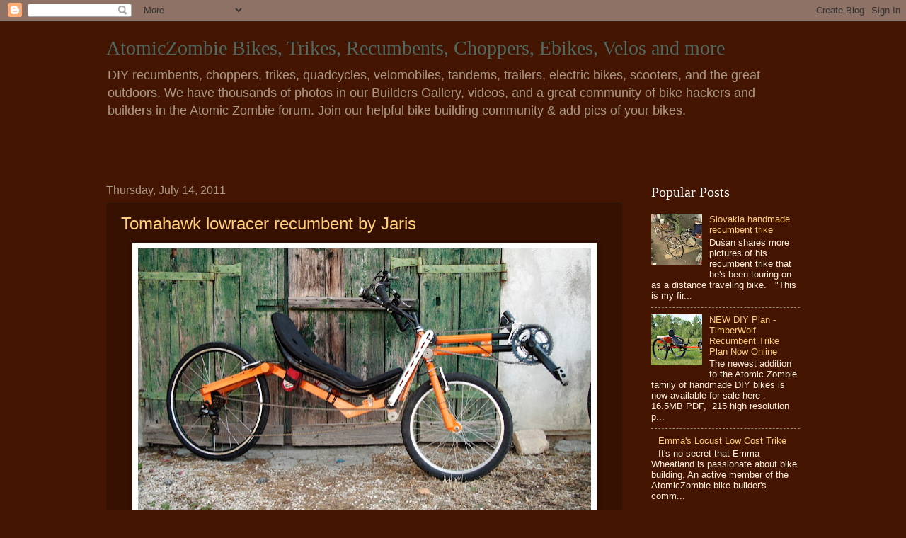

--- FILE ---
content_type: text/html; charset=UTF-8
request_url: https://atomic-zombie-extreme-machines.blogspot.com/2011/07/tomahawk-lowracer-recumbent-by-jaris.html
body_size: 13907
content:
<!DOCTYPE html>
<html class='v2' dir='ltr' lang='en'>
<head>
<link href='https://www.blogger.com/static/v1/widgets/335934321-css_bundle_v2.css' rel='stylesheet' type='text/css'/>
<meta content='width=1100' name='viewport'/>
<meta content='text/html; charset=UTF-8' http-equiv='Content-Type'/>
<meta content='blogger' name='generator'/>
<link href='https://atomic-zombie-extreme-machines.blogspot.com/favicon.ico' rel='icon' type='image/x-icon'/>
<link href='http://atomic-zombie-extreme-machines.blogspot.com/2011/07/tomahawk-lowracer-recumbent-by-jaris.html' rel='canonical'/>
<link rel="alternate" type="application/atom+xml" title="AtomicZombie Bikes, Trikes, Recumbents, Choppers, Ebikes, Velos and more - Atom" href="https://atomic-zombie-extreme-machines.blogspot.com/feeds/posts/default" />
<link rel="alternate" type="application/rss+xml" title="AtomicZombie Bikes, Trikes, Recumbents, Choppers, Ebikes, Velos and more - RSS" href="https://atomic-zombie-extreme-machines.blogspot.com/feeds/posts/default?alt=rss" />
<link rel="service.post" type="application/atom+xml" title="AtomicZombie Bikes, Trikes, Recumbents, Choppers, Ebikes, Velos and more - Atom" href="https://www.blogger.com/feeds/8223342012337408297/posts/default" />

<link rel="alternate" type="application/atom+xml" title="AtomicZombie Bikes, Trikes, Recumbents, Choppers, Ebikes, Velos and more - Atom" href="https://atomic-zombie-extreme-machines.blogspot.com/feeds/743691297563766968/comments/default" />
<!--Can't find substitution for tag [blog.ieCssRetrofitLinks]-->
<link href='https://blogger.googleusercontent.com/img/b/R29vZ2xl/AVvXsEi8eVtKWjlapa6sLjZtCkun_tKoHNhLqZ2Bms0_kvsewmIGxqRdpoDvUvVuMQjHSCNkYtMHBYKg5dH2D0_lVI38O8mzw8JuyceyN-vdfqO8JGnxWIc6ZcdJE0XHZxnBkoneWrD1BPE-ol0/s640/_DSCF0013.JPG' rel='image_src'/>
<meta content='http://atomic-zombie-extreme-machines.blogspot.com/2011/07/tomahawk-lowracer-recumbent-by-jaris.html' property='og:url'/>
<meta content='Tomahawk lowracer recumbent by Jaris' property='og:title'/>
<meta content='  ' property='og:description'/>
<meta content='https://blogger.googleusercontent.com/img/b/R29vZ2xl/AVvXsEi8eVtKWjlapa6sLjZtCkun_tKoHNhLqZ2Bms0_kvsewmIGxqRdpoDvUvVuMQjHSCNkYtMHBYKg5dH2D0_lVI38O8mzw8JuyceyN-vdfqO8JGnxWIc6ZcdJE0XHZxnBkoneWrD1BPE-ol0/w1200-h630-p-k-no-nu/_DSCF0013.JPG' property='og:image'/>
<title>AtomicZombie Bikes, Trikes, Recumbents, Choppers, Ebikes, Velos and more: Tomahawk lowracer recumbent by Jaris</title>
<style id='page-skin-1' type='text/css'><!--
/*
-----------------------------------------------
Blogger Template Style
Name:     Watermark
Designer: Blogger
URL:      www.blogger.com
----------------------------------------------- */
/* Use this with templates/1ktemplate-*.html */
/* Content
----------------------------------------------- */
body {
font: normal normal 14px Arial, Tahoma, Helvetica, FreeSans, sans-serif;
color: #ffeedd;
background: #441500 none no-repeat scroll center center;
}
html body .content-outer {
min-width: 0;
max-width: 100%;
width: 100%;
}
.content-outer {
font-size: 92%;
}
a:link {
text-decoration:none;
color: #ffcc77;
}
a:visited {
text-decoration:none;
color: #ff8866;
}
a:hover {
text-decoration:underline;
color: #ffeecc;
}
.body-fauxcolumns .cap-top {
margin-top: 30px;
background: #441500 none no-repeat scroll center center;
height: 256px;
}
.content-inner {
padding: 0;
}
/* Header
----------------------------------------------- */
.header-inner .Header .titlewrapper,
.header-inner .Header .descriptionwrapper {
padding-left: 20px;
padding-right: 20px;
}
.Header h1 {
font: normal normal 28px Georgia, Utopia, 'Palatino Linotype', Palatino, serif;
color: #516a61;
text-shadow: 2px 2px rgba(0, 0, 0, .1);
}
.Header h1 a {
color: #516a61;
}
.Header .description {
font-size: 140%;
color: #aa9988;
}
/* Tabs
----------------------------------------------- */
.tabs-inner .section {
margin: 0 20px;
}
.tabs-inner .PageList, .tabs-inner .LinkList, .tabs-inner .Labels {
margin-left: -11px;
margin-right: -11px;
background-color: transparent;
border-top: 0 solid #ffffff;
border-bottom: 0 solid #ffffff;
-moz-box-shadow: 0 0 0 rgba(0, 0, 0, .3);
-webkit-box-shadow: 0 0 0 rgba(0, 0, 0, .3);
-goog-ms-box-shadow: 0 0 0 rgba(0, 0, 0, .3);
box-shadow: 0 0 0 rgba(0, 0, 0, .3);
}
.tabs-inner .PageList .widget-content,
.tabs-inner .LinkList .widget-content,
.tabs-inner .Labels .widget-content {
margin: -3px -11px;
background: transparent none  no-repeat scroll right;
}
.tabs-inner .widget ul {
padding: 2px 25px;
max-height: 34px;
background: transparent none no-repeat scroll left;
}
.tabs-inner .widget li {
border: none;
}
.tabs-inner .widget li a {
display: inline-block;
padding: .25em 1em;
font: normal normal 20px Georgia, Utopia, 'Palatino Linotype', Palatino, serif;
color: #ffcc77;
border-right: 1px solid #776655;
}
.tabs-inner .widget li:first-child a {
border-left: 1px solid #776655;
}
.tabs-inner .widget li.selected a, .tabs-inner .widget li a:hover {
color: #ffffff;
}
/* Headings
----------------------------------------------- */
h2 {
font: normal normal 20px Georgia, Utopia, 'Palatino Linotype', Palatino, serif;
color: #ffffff;
margin: 0 0 .5em;
}
h2.date-header {
font: normal normal 16px Arial, Tahoma, Helvetica, FreeSans, sans-serif;
color: #aa9988;
}
/* Main
----------------------------------------------- */
.main-inner .column-center-inner,
.main-inner .column-left-inner,
.main-inner .column-right-inner {
padding: 0 5px;
}
.main-outer {
margin-top: 0;
background: transparent none no-repeat scroll top left;
}
.main-inner {
padding-top: 30px;
}
.main-cap-top {
position: relative;
}
.main-cap-top .cap-right {
position: absolute;
height: 0;
width: 100%;
bottom: 0;
background: transparent none repeat-x scroll bottom center;
}
.main-cap-top .cap-left {
position: absolute;
height: 245px;
width: 280px;
right: 0;
bottom: 0;
background: transparent none no-repeat scroll bottom left;
}
/* Posts
----------------------------------------------- */
.post-outer {
padding: 15px 20px;
margin: 0 0 25px;
background: transparent url(//www.blogblog.com/1kt/watermark/post_background_navigator.png) repeat scroll top left;
_background-image: none;
border: dotted 1px #332211;
-moz-box-shadow: 0 0 0 rgba(0, 0, 0, .1);
-webkit-box-shadow: 0 0 0 rgba(0, 0, 0, .1);
-goog-ms-box-shadow: 0 0 0 rgba(0, 0, 0, .1);
box-shadow: 0 0 0 rgba(0, 0, 0, .1);
}
h3.post-title {
font: normal normal 24px Arial, Tahoma, Helvetica, FreeSans, sans-serif;
margin: 0;
}
.comments h4 {
font: normal normal 24px Arial, Tahoma, Helvetica, FreeSans, sans-serif;
margin: 1em 0 0;
}
.post-body {
font-size: 105%;
line-height: 1.5;
position: relative;
}
.post-header {
margin: 0 0 1em;
color: #aa9988;
}
.post-footer {
margin: 10px 0 0;
padding: 10px 0 0;
color: #aa9988;
border-top: dashed 1px #998877;
}
#blog-pager {
font-size: 140%
}
#comments .comment-author {
padding-top: 1.5em;
border-top: dashed 1px #998877;
background-position: 0 1.5em;
}
#comments .comment-author:first-child {
padding-top: 0;
border-top: none;
}
.avatar-image-container {
margin: .2em 0 0;
}
/* Comments
----------------------------------------------- */
.comments .comments-content .icon.blog-author {
background-repeat: no-repeat;
background-image: url([data-uri]);
}
.comments .comments-content .loadmore a {
border-top: 1px solid #998877;
border-bottom: 1px solid #998877;
}
.comments .continue {
border-top: 2px solid #998877;
}
/* Widgets
----------------------------------------------- */
.widget ul, .widget #ArchiveList ul.flat {
padding: 0;
list-style: none;
}
.widget ul li, .widget #ArchiveList ul.flat li {
padding: .35em 0;
text-indent: 0;
border-top: dashed 1px #998877;
}
.widget ul li:first-child, .widget #ArchiveList ul.flat li:first-child {
border-top: none;
}
.widget .post-body ul {
list-style: disc;
}
.widget .post-body ul li {
border: none;
}
.widget .zippy {
color: #998877;
}
.post-body img, .post-body .tr-caption-container, .Profile img, .Image img,
.BlogList .item-thumbnail img {
padding: 5px;
background: #fff;
-moz-box-shadow: 1px 1px 5px rgba(0, 0, 0, .5);
-webkit-box-shadow: 1px 1px 5px rgba(0, 0, 0, .5);
-goog-ms-box-shadow: 1px 1px 5px rgba(0, 0, 0, .5);
box-shadow: 1px 1px 5px rgba(0, 0, 0, .5);
}
.post-body img, .post-body .tr-caption-container {
padding: 8px;
}
.post-body .tr-caption-container {
color: #333333;
}
.post-body .tr-caption-container img {
padding: 0;
background: transparent;
border: none;
-moz-box-shadow: 0 0 0 rgba(0, 0, 0, .1);
-webkit-box-shadow: 0 0 0 rgba(0, 0, 0, .1);
-goog-ms-box-shadow: 0 0 0 rgba(0, 0, 0, .1);
box-shadow: 0 0 0 rgba(0, 0, 0, .1);
}
/* Footer
----------------------------------------------- */
.footer-outer {
color:#ffeedd;
background: #110000 url(https://resources.blogblog.com/blogblog/data/1kt/watermark/body_background_navigator.png) repeat scroll top left;
}
.footer-outer a {
color: #ffcc77;
}
.footer-outer a:visited {
color: #ff8866;
}
.footer-outer a:hover {
color: #ffeecc;
}
.footer-outer .widget h2 {
color: #ffffff;
}
/* Mobile
----------------------------------------------- */
body.mobile  {
background-size: 100% auto;
}
.mobile .body-fauxcolumn-outer {
background: transparent none repeat scroll top left;
}
html .mobile .mobile-date-outer {
border-bottom: none;
background: transparent url(//www.blogblog.com/1kt/watermark/post_background_navigator.png) repeat scroll top left;
_background-image: none;
margin-bottom: 10px;
}
.mobile .main-inner .date-outer {
padding: 0;
}
.mobile .main-inner .date-header {
margin: 10px;
}
.mobile .main-cap-top {
z-index: -1;
}
.mobile .content-outer {
font-size: 100%;
}
.mobile .post-outer {
padding: 10px;
}
.mobile .main-cap-top .cap-left {
background: transparent none no-repeat scroll bottom left;
}
.mobile .body-fauxcolumns .cap-top {
margin: 0;
}
.mobile-link-button {
background: transparent url(//www.blogblog.com/1kt/watermark/post_background_navigator.png) repeat scroll top left;
}
.mobile-link-button a:link, .mobile-link-button a:visited {
color: #ffcc77;
}
.mobile-index-date .date-header {
color: #aa9988;
}
.mobile-index-contents {
color: #ffeedd;
}
.mobile .tabs-inner .section {
margin: 0;
}
.mobile .tabs-inner .PageList {
margin-left: 0;
margin-right: 0;
}
.mobile .tabs-inner .PageList .widget-content {
margin: 0;
color: #ffffff;
background: transparent url(//www.blogblog.com/1kt/watermark/post_background_navigator.png) repeat scroll top left;
}
.mobile .tabs-inner .PageList .widget-content .pagelist-arrow {
border-left: 1px solid #776655;
}

--></style>
<style id='template-skin-1' type='text/css'><!--
body {
min-width: 1020px;
}
.content-outer, .content-fauxcolumn-outer, .region-inner {
min-width: 1020px;
max-width: 1020px;
_width: 1020px;
}
.main-inner .columns {
padding-left: 0;
padding-right: 250px;
}
.main-inner .fauxcolumn-center-outer {
left: 0;
right: 250px;
/* IE6 does not respect left and right together */
_width: expression(this.parentNode.offsetWidth -
parseInt("0") -
parseInt("250px") + 'px');
}
.main-inner .fauxcolumn-left-outer {
width: 0;
}
.main-inner .fauxcolumn-right-outer {
width: 250px;
}
.main-inner .column-left-outer {
width: 0;
right: 100%;
margin-left: -0;
}
.main-inner .column-right-outer {
width: 250px;
margin-right: -250px;
}
#layout {
min-width: 0;
}
#layout .content-outer {
min-width: 0;
width: 800px;
}
#layout .region-inner {
min-width: 0;
width: auto;
}
body#layout div.add_widget {
padding: 8px;
}
body#layout div.add_widget a {
margin-left: 32px;
}
--></style>
<link href='https://www.blogger.com/dyn-css/authorization.css?targetBlogID=8223342012337408297&amp;zx=59194b33-0c6c-4e6a-8004-d9e589a6e287' media='none' onload='if(media!=&#39;all&#39;)media=&#39;all&#39;' rel='stylesheet'/><noscript><link href='https://www.blogger.com/dyn-css/authorization.css?targetBlogID=8223342012337408297&amp;zx=59194b33-0c6c-4e6a-8004-d9e589a6e287' rel='stylesheet'/></noscript>
<meta name='google-adsense-platform-account' content='ca-host-pub-1556223355139109'/>
<meta name='google-adsense-platform-domain' content='blogspot.com'/>

<!-- data-ad-client=ca-pub-9784309747520853 -->

</head>
<body class='loading variant-navigator'>
<div class='navbar section' id='navbar' name='Navbar'><div class='widget Navbar' data-version='1' id='Navbar1'><script type="text/javascript">
    function setAttributeOnload(object, attribute, val) {
      if(window.addEventListener) {
        window.addEventListener('load',
          function(){ object[attribute] = val; }, false);
      } else {
        window.attachEvent('onload', function(){ object[attribute] = val; });
      }
    }
  </script>
<div id="navbar-iframe-container"></div>
<script type="text/javascript" src="https://apis.google.com/js/platform.js"></script>
<script type="text/javascript">
      gapi.load("gapi.iframes:gapi.iframes.style.bubble", function() {
        if (gapi.iframes && gapi.iframes.getContext) {
          gapi.iframes.getContext().openChild({
              url: 'https://www.blogger.com/navbar/8223342012337408297?po\x3d743691297563766968\x26origin\x3dhttps://atomic-zombie-extreme-machines.blogspot.com',
              where: document.getElementById("navbar-iframe-container"),
              id: "navbar-iframe"
          });
        }
      });
    </script><script type="text/javascript">
(function() {
var script = document.createElement('script');
script.type = 'text/javascript';
script.src = '//pagead2.googlesyndication.com/pagead/js/google_top_exp.js';
var head = document.getElementsByTagName('head')[0];
if (head) {
head.appendChild(script);
}})();
</script>
</div></div>
<div class='body-fauxcolumns'>
<div class='fauxcolumn-outer body-fauxcolumn-outer'>
<div class='cap-top'>
<div class='cap-left'></div>
<div class='cap-right'></div>
</div>
<div class='fauxborder-left'>
<div class='fauxborder-right'></div>
<div class='fauxcolumn-inner'>
</div>
</div>
<div class='cap-bottom'>
<div class='cap-left'></div>
<div class='cap-right'></div>
</div>
</div>
</div>
<div class='content'>
<div class='content-fauxcolumns'>
<div class='fauxcolumn-outer content-fauxcolumn-outer'>
<div class='cap-top'>
<div class='cap-left'></div>
<div class='cap-right'></div>
</div>
<div class='fauxborder-left'>
<div class='fauxborder-right'></div>
<div class='fauxcolumn-inner'>
</div>
</div>
<div class='cap-bottom'>
<div class='cap-left'></div>
<div class='cap-right'></div>
</div>
</div>
</div>
<div class='content-outer'>
<div class='content-cap-top cap-top'>
<div class='cap-left'></div>
<div class='cap-right'></div>
</div>
<div class='fauxborder-left content-fauxborder-left'>
<div class='fauxborder-right content-fauxborder-right'></div>
<div class='content-inner'>
<header>
<div class='header-outer'>
<div class='header-cap-top cap-top'>
<div class='cap-left'></div>
<div class='cap-right'></div>
</div>
<div class='fauxborder-left header-fauxborder-left'>
<div class='fauxborder-right header-fauxborder-right'></div>
<div class='region-inner header-inner'>
<div class='header section' id='header' name='Header'><div class='widget Header' data-version='1' id='Header2'>
<div id='header-inner'>
<div class='titlewrapper'>
<h1 class='title'>
<a href='https://atomic-zombie-extreme-machines.blogspot.com/'>
AtomicZombie Bikes, Trikes, Recumbents, Choppers, Ebikes, Velos and more
</a>
</h1>
</div>
<div class='descriptionwrapper'>
<p class='description'><span>DIY recumbents, choppers, trikes, quadcycles, velomobiles, tandems, trailers, electric bikes, scooters, and the great outdoors. We have thousands of photos in our Builders Gallery, videos, and a great community of bike hackers and builders in the Atomic Zombie forum. Join our helpful bike building community &amp; add pics of your bikes.</span></p>
</div>
</div>
</div></div>
</div>
</div>
<div class='header-cap-bottom cap-bottom'>
<div class='cap-left'></div>
<div class='cap-right'></div>
</div>
</div>
</header>
<div class='tabs-outer'>
<div class='tabs-cap-top cap-top'>
<div class='cap-left'></div>
<div class='cap-right'></div>
</div>
<div class='fauxborder-left tabs-fauxborder-left'>
<div class='fauxborder-right tabs-fauxborder-right'></div>
<div class='region-inner tabs-inner'>
<div class='tabs section' id='crosscol' name='Cross-Column'><div class='widget HTML' data-version='1' id='HTML2'>
<div class='widget-content'>
<div id="fb-root"></div>
<script>(function(d, s, id) {
  var js, fjs = d.getElementsByTagName(s)[0];
  if (d.getElementById(id)) return;
  js = d.createElement(s); js.id = id;
  js.src = "//connect.facebook.net/en_US/all.js#xfbml=1";
  fjs.parentNode.insertBefore(js, fjs);
}(document, 'script', 'facebook-jssdk'));</script>


<!-- Facebook Like BEGIN -->

<div class="fb-like" data-href="http://www.facebook.com/AtomicZombieExtremeMachines" data-send="false" data-layout="button_count" data-width="450" data-show-faces="true" data-font="arial"></div><br /><br />


<!-- Facebook Like END -->

<!-- AddThis Smart Layers BEGIN -->
<!-- Go to http://www.addthis.com/get/smart-layers to customize -->
<script type="text/javascript" src="//s7.addthis.com/js/300/addthis_widget.js#pubid=atomiczombie"></script>
<script type="text/javascript">
  addthis.layers({
    'theme' : 'transparent',
    'share' : {
      'position' : 'left',
      'numPreferredServices' : 5
    },  
    'whatsnext' : {},  
    'recommended' : {
      'title': 'Recommended for you:'
    } 
  });
</script>
<!-- AddThis Smart Layers END -->
</div>
<div class='clear'></div>
</div></div>
<div class='tabs no-items section' id='crosscol-overflow' name='Cross-Column 2'></div>
</div>
</div>
<div class='tabs-cap-bottom cap-bottom'>
<div class='cap-left'></div>
<div class='cap-right'></div>
</div>
</div>
<div class='main-outer'>
<div class='main-cap-top cap-top'>
<div class='cap-left'></div>
<div class='cap-right'></div>
</div>
<div class='fauxborder-left main-fauxborder-left'>
<div class='fauxborder-right main-fauxborder-right'></div>
<div class='region-inner main-inner'>
<div class='columns fauxcolumns'>
<div class='fauxcolumn-outer fauxcolumn-center-outer'>
<div class='cap-top'>
<div class='cap-left'></div>
<div class='cap-right'></div>
</div>
<div class='fauxborder-left'>
<div class='fauxborder-right'></div>
<div class='fauxcolumn-inner'>
</div>
</div>
<div class='cap-bottom'>
<div class='cap-left'></div>
<div class='cap-right'></div>
</div>
</div>
<div class='fauxcolumn-outer fauxcolumn-left-outer'>
<div class='cap-top'>
<div class='cap-left'></div>
<div class='cap-right'></div>
</div>
<div class='fauxborder-left'>
<div class='fauxborder-right'></div>
<div class='fauxcolumn-inner'>
</div>
</div>
<div class='cap-bottom'>
<div class='cap-left'></div>
<div class='cap-right'></div>
</div>
</div>
<div class='fauxcolumn-outer fauxcolumn-right-outer'>
<div class='cap-top'>
<div class='cap-left'></div>
<div class='cap-right'></div>
</div>
<div class='fauxborder-left'>
<div class='fauxborder-right'></div>
<div class='fauxcolumn-inner'>
</div>
</div>
<div class='cap-bottom'>
<div class='cap-left'></div>
<div class='cap-right'></div>
</div>
</div>
<!-- corrects IE6 width calculation -->
<div class='columns-inner'>
<div class='column-center-outer'>
<div class='column-center-inner'>
<div class='main section' id='main' name='Main'><div class='widget Blog' data-version='1' id='Blog1'>
<div class='blog-posts hfeed'>

          <div class="date-outer">
        
<h2 class='date-header'><span>Thursday, July 14, 2011</span></h2>

          <div class="date-posts">
        
<div class='post-outer'>
<div class='post hentry uncustomized-post-template' itemprop='blogPost' itemscope='itemscope' itemtype='http://schema.org/BlogPosting'>
<meta content='https://blogger.googleusercontent.com/img/b/R29vZ2xl/AVvXsEi8eVtKWjlapa6sLjZtCkun_tKoHNhLqZ2Bms0_kvsewmIGxqRdpoDvUvVuMQjHSCNkYtMHBYKg5dH2D0_lVI38O8mzw8JuyceyN-vdfqO8JGnxWIc6ZcdJE0XHZxnBkoneWrD1BPE-ol0/s640/_DSCF0013.JPG' itemprop='image_url'/>
<meta content='8223342012337408297' itemprop='blogId'/>
<meta content='743691297563766968' itemprop='postId'/>
<a name='743691297563766968'></a>
<h3 class='post-title entry-title' itemprop='name'>
<a href='http://www.atomiczombie.com'>Tomahawk lowracer recumbent by Jaris</a>
</h3>
<div class='post-header'>
<div class='post-header-line-1'></div>
</div>
<div class='post-body entry-content' id='post-body-743691297563766968' itemprop='description articleBody'>
<div class="separator" style="clear: both; text-align: center;"><a href="https://blogger.googleusercontent.com/img/b/R29vZ2xl/AVvXsEi8eVtKWjlapa6sLjZtCkun_tKoHNhLqZ2Bms0_kvsewmIGxqRdpoDvUvVuMQjHSCNkYtMHBYKg5dH2D0_lVI38O8mzw8JuyceyN-vdfqO8JGnxWIc6ZcdJE0XHZxnBkoneWrD1BPE-ol0/s1600/_DSCF0013.JPG" imageanchor="1" style="margin-left: 1em; margin-right: 1em;"><img border="0" height="426" src="https://blogger.googleusercontent.com/img/b/R29vZ2xl/AVvXsEi8eVtKWjlapa6sLjZtCkun_tKoHNhLqZ2Bms0_kvsewmIGxqRdpoDvUvVuMQjHSCNkYtMHBYKg5dH2D0_lVI38O8mzw8JuyceyN-vdfqO8JGnxWIc6ZcdJE0XHZxnBkoneWrD1BPE-ol0/s640/_DSCF0013.JPG" width="640" /></a></div><br />
<br />
<div class="separator" style="clear: both; text-align: center;"><a href="http://www.atomiczombie.com/"><img border="0" src="https://blogger.googleusercontent.com/img/b/R29vZ2xl/AVvXsEiuILEzOa-t3fdURYK0DuzUS2ugngiQukHqeWh1RpTWg1AfVWmQL7baMUg2kwHDL7-fc28p48YJmcjv4N4kwHgBK0Xed7aoU9Kv46EpWMemFWe15QO_vMxQTdqrvYeyJ3Sez_FNYkKxf6s/s1600/tn-tomahawk.jpg" /></a></div>
<div style='clear: both;'></div>
</div>
<div class='post-footer'>
<div class='post-footer-line post-footer-line-1'>
<span class='post-author vcard'>
Posted by
<span class='fn' itemprop='author' itemscope='itemscope' itemtype='http://schema.org/Person'>
<meta content='https://www.blogger.com/profile/03590073145784995700' itemprop='url'/>
<a class='g-profile' href='https://www.blogger.com/profile/03590073145784995700' rel='author' title='author profile'>
<span itemprop='name'>AtomicZombie</span>
</a>
</span>
</span>
<span class='post-timestamp'>
at
<meta content='http://atomic-zombie-extreme-machines.blogspot.com/2011/07/tomahawk-lowracer-recumbent-by-jaris.html' itemprop='url'/>
<a class='timestamp-link' href='https://atomic-zombie-extreme-machines.blogspot.com/2011/07/tomahawk-lowracer-recumbent-by-jaris.html' rel='bookmark' title='permanent link'><abbr class='published' itemprop='datePublished' title='2011-07-14T11:37:00-04:00'>11:37&#8239;AM</abbr></a>
</span>
<span class='post-comment-link'>
</span>
<span class='post-icons'>
<span class='item-action'>
<a href='https://www.blogger.com/email-post/8223342012337408297/743691297563766968' title='Email Post'>
<img alt='' class='icon-action' height='13' src='https://resources.blogblog.com/img/icon18_email.gif' width='18'/>
</a>
</span>
<span class='item-control blog-admin pid-1015312292'>
<a href='https://www.blogger.com/post-edit.g?blogID=8223342012337408297&postID=743691297563766968&from=pencil' title='Edit Post'>
<img alt='' class='icon-action' height='18' src='https://resources.blogblog.com/img/icon18_edit_allbkg.gif' width='18'/>
</a>
</span>
</span>
<div class='post-share-buttons goog-inline-block'>
<a class='goog-inline-block share-button sb-email' href='https://www.blogger.com/share-post.g?blogID=8223342012337408297&postID=743691297563766968&target=email' target='_blank' title='Email This'><span class='share-button-link-text'>Email This</span></a><a class='goog-inline-block share-button sb-blog' href='https://www.blogger.com/share-post.g?blogID=8223342012337408297&postID=743691297563766968&target=blog' onclick='window.open(this.href, "_blank", "height=270,width=475"); return false;' target='_blank' title='BlogThis!'><span class='share-button-link-text'>BlogThis!</span></a><a class='goog-inline-block share-button sb-twitter' href='https://www.blogger.com/share-post.g?blogID=8223342012337408297&postID=743691297563766968&target=twitter' target='_blank' title='Share to X'><span class='share-button-link-text'>Share to X</span></a><a class='goog-inline-block share-button sb-facebook' href='https://www.blogger.com/share-post.g?blogID=8223342012337408297&postID=743691297563766968&target=facebook' onclick='window.open(this.href, "_blank", "height=430,width=640"); return false;' target='_blank' title='Share to Facebook'><span class='share-button-link-text'>Share to Facebook</span></a><a class='goog-inline-block share-button sb-pinterest' href='https://www.blogger.com/share-post.g?blogID=8223342012337408297&postID=743691297563766968&target=pinterest' target='_blank' title='Share to Pinterest'><span class='share-button-link-text'>Share to Pinterest</span></a>
</div>
</div>
<div class='post-footer-line post-footer-line-2'>
<span class='post-labels'>
</span>
</div>
<div class='post-footer-line post-footer-line-3'>
<span class='post-location'>
</span>
</div>
</div>
</div>
<div class='comments' id='comments'>
<a name='comments'></a>
</div>
</div>

        </div></div>
      
</div>
<div class='blog-pager' id='blog-pager'>
<span id='blog-pager-newer-link'>
<a class='blog-pager-newer-link' href='https://atomic-zombie-extreme-machines.blogspot.com/2011/07/warrior-and-cylebully-get-hitched.html' id='Blog1_blog-pager-newer-link' title='Newer Post'>Newer Post</a>
</span>
<span id='blog-pager-older-link'>
<a class='blog-pager-older-link' href='https://atomic-zombie-extreme-machines.blogspot.com/2011/07/another-scorcher.html' id='Blog1_blog-pager-older-link' title='Older Post'>Older Post</a>
</span>
<a class='home-link' href='https://atomic-zombie-extreme-machines.blogspot.com/'>Home</a>
</div>
<div class='clear'></div>
<div class='post-feeds'>
</div>
</div></div>
</div>
</div>
<div class='column-left-outer'>
<div class='column-left-inner'>
<aside>
</aside>
</div>
</div>
<div class='column-right-outer'>
<div class='column-right-inner'>
<aside>
<div class='sidebar section' id='sidebar-right-1'><div class='widget PopularPosts' data-version='1' id='PopularPosts1'>
<h2>Popular Posts</h2>
<div class='widget-content popular-posts'>
<ul>
<li>
<div class='item-content'>
<div class='item-thumbnail'>
<a href='https://atomic-zombie-extreme-machines.blogspot.com/2011/12/slovakia-handmade-recumbent-trike.html' target='_blank'>
<img alt='' border='0' src='https://blogger.googleusercontent.com/img/b/R29vZ2xl/AVvXsEhGe0oA3gN3AnvnPw_5Gzo3CCK1ov-MfoOhfqM-DQfecLS17_2emghyeq8H8Sw8reCcN_z8ry9emqFwPk7RvPZn6JfapNPUQjXYty9-2a8Ig5CGeokMLB9pzQg-Pp2af1EWlmj2S334aeo/w72-h72-p-k-no-nu/dusan1.JPG'/>
</a>
</div>
<div class='item-title'><a href='https://atomic-zombie-extreme-machines.blogspot.com/2011/12/slovakia-handmade-recumbent-trike.html'>Slovakia handmade recumbent trike</a></div>
<div class='item-snippet'>Dušan shares more pictures of his recumbent trike that he&#39;s been touring on as a distance traveling bike.        &#160;  &quot;This is my fir...</div>
</div>
<div style='clear: both;'></div>
</li>
<li>
<div class='item-content'>
<div class='item-thumbnail'>
<a href='https://atomic-zombie-extreme-machines.blogspot.com/2011/08/new-diy-plan-timberwolf-recumbent-trike.html' target='_blank'>
<img alt='' border='0' src='https://blogger.googleusercontent.com/img/b/R29vZ2xl/AVvXsEjg0DB7aDTwDc_FUpXAVHWq4rCAvFKv0BhrVBwKnn5eoS5nca0vPkwt6koODCGoFUlu8D-6SwyJmTeZ9AVJAswoW-9jXYNpjBgQKrtqU_diU3YjK1JgHoIFuUbA6A87mXbZlKXOnnHzEjg/w72-h72-p-k-no-nu/large1.jpg'/>
</a>
</div>
<div class='item-title'><a href='https://atomic-zombie-extreme-machines.blogspot.com/2011/08/new-diy-plan-timberwolf-recumbent-trike.html'>NEW DIY Plan - TimberWolf Recumbent Trike Plan Now Online</a></div>
<div class='item-snippet'> The newest addition to the Atomic Zombie family of handmade DIY bikes is now available for sale here .  16.5MB PDF,&#160;  215 high resolution p...</div>
</div>
<div style='clear: both;'></div>
</li>
<li>
<div class='item-content'>
<div class='item-thumbnail'>
<a href='https://atomic-zombie-extreme-machines.blogspot.com/2015/12/emmas-locust-low-cost-trike.html' target='_blank'>
<img alt='' border='0' src='https://lh3.googleusercontent.com/blogger_img_proxy/AEn0k_sRUUz86wHmAM-NvmQ4guCi4PdrrCA4JY-jph-JokrgKtCdelnw9cmh8YeWJfduL6dEnYrmuTU2oUVQApNyZcHeTUedHfDu0xJCgR8JVPVvgbVRFtZGvOeTyVtx72d6075K73BGXy1d9T9DtDqoeKyBzG1uikE_AFV6be35lTJX1YNRF7EsPg=w72-h72-p-k-no-nu'/>
</a>
</div>
<div class='item-title'><a href='https://atomic-zombie-extreme-machines.blogspot.com/2015/12/emmas-locust-low-cost-trike.html'>Emma's Locust Low Cost Trike</a></div>
<div class='item-snippet'>     It&#39;s no secret that Emma Wheatland is passionate about bike building. An  active member of the AtomicZombie bike builder&#39;s comm...</div>
</div>
<div style='clear: both;'></div>
</li>
</ul>
<div class='clear'></div>
</div>
</div><div class='widget AdSense' data-version='1' id='AdSense1'>
<div class='widget-content'>
<script type="text/javascript">
    google_ad_client = "ca-pub-9784309747520853";
    google_ad_host = "ca-host-pub-1556223355139109";
    google_ad_host_channel = "L0001";
    google_ad_slot = "2695511580";
    google_ad_width = 250;
    google_ad_height = 250;
</script>
<!-- atomic-zombie-extreme-machines_sidebar-right-1_AdSense1_250x250_as -->
<script type="text/javascript"
src="//pagead2.googlesyndication.com/pagead/show_ads.js">
</script>
<div class='clear'></div>
</div>
</div><div class='widget HTML' data-version='1' id='HTML1'>
<h2 class='title'>Videos</h2>
<div class='widget-content'>
<center><a target="_blank" href="http://www.atomiczombie.com">
<img src="https://blogger.googleusercontent.com/img/b/R29vZ2xl/AVvXsEglCrghP9VE2n9NLIeT43H1H7WtUsghfBWeX7SV1Uk-KkTvI7A0qUMvKl7t7pgo8TywWHdABvbTZz9lV3UISR5YpKbxBrqzzPPLh2833aKJIw9LzwZPcuW7BoPaUYUjpNVzC5AFGe28pSE/s290/AZTV%252520screenshot.png" width="250/" /></a></center>
</div>
<div class='clear'></div>
</div></div>
<table border='0' cellpadding='0' cellspacing='0' class='section-columns columns-2'>
<tbody>
<tr>
<td class='first columns-cell'>
<div class='sidebar no-items section' id='sidebar-right-2-1'></div>
</td>
<td class='columns-cell'>
<div class='sidebar no-items section' id='sidebar-right-2-2'></div>
</td>
</tr>
</tbody>
</table>
<div class='sidebar section' id='sidebar-right-3'>
<div class='widget BlogArchive' data-version='1' id='BlogArchive1'>
<h2>Blog Archive</h2>
<div class='widget-content'>
<div id='ArchiveList'>
<div id='BlogArchive1_ArchiveList'>
<ul class='hierarchy'>
<li class='archivedate collapsed'>
<a class='toggle' href='javascript:void(0)'>
<span class='zippy'>

        &#9658;&#160;
      
</span>
</a>
<a class='post-count-link' href='https://atomic-zombie-extreme-machines.blogspot.com/2015/'>
2015
</a>
<span class='post-count' dir='ltr'>(3)</span>
<ul class='hierarchy'>
<li class='archivedate collapsed'>
<a class='toggle' href='javascript:void(0)'>
<span class='zippy'>

        &#9658;&#160;
      
</span>
</a>
<a class='post-count-link' href='https://atomic-zombie-extreme-machines.blogspot.com/2015/12/'>
December
</a>
<span class='post-count' dir='ltr'>(1)</span>
</li>
</ul>
<ul class='hierarchy'>
<li class='archivedate collapsed'>
<a class='toggle' href='javascript:void(0)'>
<span class='zippy'>

        &#9658;&#160;
      
</span>
</a>
<a class='post-count-link' href='https://atomic-zombie-extreme-machines.blogspot.com/2015/02/'>
February
</a>
<span class='post-count' dir='ltr'>(2)</span>
</li>
</ul>
</li>
</ul>
<ul class='hierarchy'>
<li class='archivedate collapsed'>
<a class='toggle' href='javascript:void(0)'>
<span class='zippy'>

        &#9658;&#160;
      
</span>
</a>
<a class='post-count-link' href='https://atomic-zombie-extreme-machines.blogspot.com/2014/'>
2014
</a>
<span class='post-count' dir='ltr'>(18)</span>
<ul class='hierarchy'>
<li class='archivedate collapsed'>
<a class='toggle' href='javascript:void(0)'>
<span class='zippy'>

        &#9658;&#160;
      
</span>
</a>
<a class='post-count-link' href='https://atomic-zombie-extreme-machines.blogspot.com/2014/12/'>
December
</a>
<span class='post-count' dir='ltr'>(8)</span>
</li>
</ul>
<ul class='hierarchy'>
<li class='archivedate collapsed'>
<a class='toggle' href='javascript:void(0)'>
<span class='zippy'>

        &#9658;&#160;
      
</span>
</a>
<a class='post-count-link' href='https://atomic-zombie-extreme-machines.blogspot.com/2014/11/'>
November
</a>
<span class='post-count' dir='ltr'>(9)</span>
</li>
</ul>
<ul class='hierarchy'>
<li class='archivedate collapsed'>
<a class='toggle' href='javascript:void(0)'>
<span class='zippy'>

        &#9658;&#160;
      
</span>
</a>
<a class='post-count-link' href='https://atomic-zombie-extreme-machines.blogspot.com/2014/10/'>
October
</a>
<span class='post-count' dir='ltr'>(1)</span>
</li>
</ul>
</li>
</ul>
<ul class='hierarchy'>
<li class='archivedate collapsed'>
<a class='toggle' href='javascript:void(0)'>
<span class='zippy'>

        &#9658;&#160;
      
</span>
</a>
<a class='post-count-link' href='https://atomic-zombie-extreme-machines.blogspot.com/2013/'>
2013
</a>
<span class='post-count' dir='ltr'>(40)</span>
<ul class='hierarchy'>
<li class='archivedate collapsed'>
<a class='toggle' href='javascript:void(0)'>
<span class='zippy'>

        &#9658;&#160;
      
</span>
</a>
<a class='post-count-link' href='https://atomic-zombie-extreme-machines.blogspot.com/2013/10/'>
October
</a>
<span class='post-count' dir='ltr'>(1)</span>
</li>
</ul>
<ul class='hierarchy'>
<li class='archivedate collapsed'>
<a class='toggle' href='javascript:void(0)'>
<span class='zippy'>

        &#9658;&#160;
      
</span>
</a>
<a class='post-count-link' href='https://atomic-zombie-extreme-machines.blogspot.com/2013/09/'>
September
</a>
<span class='post-count' dir='ltr'>(2)</span>
</li>
</ul>
<ul class='hierarchy'>
<li class='archivedate collapsed'>
<a class='toggle' href='javascript:void(0)'>
<span class='zippy'>

        &#9658;&#160;
      
</span>
</a>
<a class='post-count-link' href='https://atomic-zombie-extreme-machines.blogspot.com/2013/08/'>
August
</a>
<span class='post-count' dir='ltr'>(1)</span>
</li>
</ul>
<ul class='hierarchy'>
<li class='archivedate collapsed'>
<a class='toggle' href='javascript:void(0)'>
<span class='zippy'>

        &#9658;&#160;
      
</span>
</a>
<a class='post-count-link' href='https://atomic-zombie-extreme-machines.blogspot.com/2013/07/'>
July
</a>
<span class='post-count' dir='ltr'>(20)</span>
</li>
</ul>
<ul class='hierarchy'>
<li class='archivedate collapsed'>
<a class='toggle' href='javascript:void(0)'>
<span class='zippy'>

        &#9658;&#160;
      
</span>
</a>
<a class='post-count-link' href='https://atomic-zombie-extreme-machines.blogspot.com/2013/06/'>
June
</a>
<span class='post-count' dir='ltr'>(2)</span>
</li>
</ul>
<ul class='hierarchy'>
<li class='archivedate collapsed'>
<a class='toggle' href='javascript:void(0)'>
<span class='zippy'>

        &#9658;&#160;
      
</span>
</a>
<a class='post-count-link' href='https://atomic-zombie-extreme-machines.blogspot.com/2013/05/'>
May
</a>
<span class='post-count' dir='ltr'>(2)</span>
</li>
</ul>
<ul class='hierarchy'>
<li class='archivedate collapsed'>
<a class='toggle' href='javascript:void(0)'>
<span class='zippy'>

        &#9658;&#160;
      
</span>
</a>
<a class='post-count-link' href='https://atomic-zombie-extreme-machines.blogspot.com/2013/04/'>
April
</a>
<span class='post-count' dir='ltr'>(4)</span>
</li>
</ul>
<ul class='hierarchy'>
<li class='archivedate collapsed'>
<a class='toggle' href='javascript:void(0)'>
<span class='zippy'>

        &#9658;&#160;
      
</span>
</a>
<a class='post-count-link' href='https://atomic-zombie-extreme-machines.blogspot.com/2013/03/'>
March
</a>
<span class='post-count' dir='ltr'>(1)</span>
</li>
</ul>
<ul class='hierarchy'>
<li class='archivedate collapsed'>
<a class='toggle' href='javascript:void(0)'>
<span class='zippy'>

        &#9658;&#160;
      
</span>
</a>
<a class='post-count-link' href='https://atomic-zombie-extreme-machines.blogspot.com/2013/02/'>
February
</a>
<span class='post-count' dir='ltr'>(4)</span>
</li>
</ul>
<ul class='hierarchy'>
<li class='archivedate collapsed'>
<a class='toggle' href='javascript:void(0)'>
<span class='zippy'>

        &#9658;&#160;
      
</span>
</a>
<a class='post-count-link' href='https://atomic-zombie-extreme-machines.blogspot.com/2013/01/'>
January
</a>
<span class='post-count' dir='ltr'>(3)</span>
</li>
</ul>
</li>
</ul>
<ul class='hierarchy'>
<li class='archivedate collapsed'>
<a class='toggle' href='javascript:void(0)'>
<span class='zippy'>

        &#9658;&#160;
      
</span>
</a>
<a class='post-count-link' href='https://atomic-zombie-extreme-machines.blogspot.com/2012/'>
2012
</a>
<span class='post-count' dir='ltr'>(177)</span>
<ul class='hierarchy'>
<li class='archivedate collapsed'>
<a class='toggle' href='javascript:void(0)'>
<span class='zippy'>

        &#9658;&#160;
      
</span>
</a>
<a class='post-count-link' href='https://atomic-zombie-extreme-machines.blogspot.com/2012/12/'>
December
</a>
<span class='post-count' dir='ltr'>(2)</span>
</li>
</ul>
<ul class='hierarchy'>
<li class='archivedate collapsed'>
<a class='toggle' href='javascript:void(0)'>
<span class='zippy'>

        &#9658;&#160;
      
</span>
</a>
<a class='post-count-link' href='https://atomic-zombie-extreme-machines.blogspot.com/2012/11/'>
November
</a>
<span class='post-count' dir='ltr'>(6)</span>
</li>
</ul>
<ul class='hierarchy'>
<li class='archivedate collapsed'>
<a class='toggle' href='javascript:void(0)'>
<span class='zippy'>

        &#9658;&#160;
      
</span>
</a>
<a class='post-count-link' href='https://atomic-zombie-extreme-machines.blogspot.com/2012/10/'>
October
</a>
<span class='post-count' dir='ltr'>(10)</span>
</li>
</ul>
<ul class='hierarchy'>
<li class='archivedate collapsed'>
<a class='toggle' href='javascript:void(0)'>
<span class='zippy'>

        &#9658;&#160;
      
</span>
</a>
<a class='post-count-link' href='https://atomic-zombie-extreme-machines.blogspot.com/2012/09/'>
September
</a>
<span class='post-count' dir='ltr'>(5)</span>
</li>
</ul>
<ul class='hierarchy'>
<li class='archivedate collapsed'>
<a class='toggle' href='javascript:void(0)'>
<span class='zippy'>

        &#9658;&#160;
      
</span>
</a>
<a class='post-count-link' href='https://atomic-zombie-extreme-machines.blogspot.com/2012/08/'>
August
</a>
<span class='post-count' dir='ltr'>(11)</span>
</li>
</ul>
<ul class='hierarchy'>
<li class='archivedate collapsed'>
<a class='toggle' href='javascript:void(0)'>
<span class='zippy'>

        &#9658;&#160;
      
</span>
</a>
<a class='post-count-link' href='https://atomic-zombie-extreme-machines.blogspot.com/2012/07/'>
July
</a>
<span class='post-count' dir='ltr'>(15)</span>
</li>
</ul>
<ul class='hierarchy'>
<li class='archivedate collapsed'>
<a class='toggle' href='javascript:void(0)'>
<span class='zippy'>

        &#9658;&#160;
      
</span>
</a>
<a class='post-count-link' href='https://atomic-zombie-extreme-machines.blogspot.com/2012/06/'>
June
</a>
<span class='post-count' dir='ltr'>(7)</span>
</li>
</ul>
<ul class='hierarchy'>
<li class='archivedate collapsed'>
<a class='toggle' href='javascript:void(0)'>
<span class='zippy'>

        &#9658;&#160;
      
</span>
</a>
<a class='post-count-link' href='https://atomic-zombie-extreme-machines.blogspot.com/2012/05/'>
May
</a>
<span class='post-count' dir='ltr'>(12)</span>
</li>
</ul>
<ul class='hierarchy'>
<li class='archivedate collapsed'>
<a class='toggle' href='javascript:void(0)'>
<span class='zippy'>

        &#9658;&#160;
      
</span>
</a>
<a class='post-count-link' href='https://atomic-zombie-extreme-machines.blogspot.com/2012/04/'>
April
</a>
<span class='post-count' dir='ltr'>(11)</span>
</li>
</ul>
<ul class='hierarchy'>
<li class='archivedate collapsed'>
<a class='toggle' href='javascript:void(0)'>
<span class='zippy'>

        &#9658;&#160;
      
</span>
</a>
<a class='post-count-link' href='https://atomic-zombie-extreme-machines.blogspot.com/2012/03/'>
March
</a>
<span class='post-count' dir='ltr'>(21)</span>
</li>
</ul>
<ul class='hierarchy'>
<li class='archivedate collapsed'>
<a class='toggle' href='javascript:void(0)'>
<span class='zippy'>

        &#9658;&#160;
      
</span>
</a>
<a class='post-count-link' href='https://atomic-zombie-extreme-machines.blogspot.com/2012/02/'>
February
</a>
<span class='post-count' dir='ltr'>(30)</span>
</li>
</ul>
<ul class='hierarchy'>
<li class='archivedate collapsed'>
<a class='toggle' href='javascript:void(0)'>
<span class='zippy'>

        &#9658;&#160;
      
</span>
</a>
<a class='post-count-link' href='https://atomic-zombie-extreme-machines.blogspot.com/2012/01/'>
January
</a>
<span class='post-count' dir='ltr'>(47)</span>
</li>
</ul>
</li>
</ul>
<ul class='hierarchy'>
<li class='archivedate expanded'>
<a class='toggle' href='javascript:void(0)'>
<span class='zippy toggle-open'>

        &#9660;&#160;
      
</span>
</a>
<a class='post-count-link' href='https://atomic-zombie-extreme-machines.blogspot.com/2011/'>
2011
</a>
<span class='post-count' dir='ltr'>(503)</span>
<ul class='hierarchy'>
<li class='archivedate collapsed'>
<a class='toggle' href='javascript:void(0)'>
<span class='zippy'>

        &#9658;&#160;
      
</span>
</a>
<a class='post-count-link' href='https://atomic-zombie-extreme-machines.blogspot.com/2011/12/'>
December
</a>
<span class='post-count' dir='ltr'>(51)</span>
</li>
</ul>
<ul class='hierarchy'>
<li class='archivedate collapsed'>
<a class='toggle' href='javascript:void(0)'>
<span class='zippy'>

        &#9658;&#160;
      
</span>
</a>
<a class='post-count-link' href='https://atomic-zombie-extreme-machines.blogspot.com/2011/11/'>
November
</a>
<span class='post-count' dir='ltr'>(20)</span>
</li>
</ul>
<ul class='hierarchy'>
<li class='archivedate collapsed'>
<a class='toggle' href='javascript:void(0)'>
<span class='zippy'>

        &#9658;&#160;
      
</span>
</a>
<a class='post-count-link' href='https://atomic-zombie-extreme-machines.blogspot.com/2011/10/'>
October
</a>
<span class='post-count' dir='ltr'>(25)</span>
</li>
</ul>
<ul class='hierarchy'>
<li class='archivedate collapsed'>
<a class='toggle' href='javascript:void(0)'>
<span class='zippy'>

        &#9658;&#160;
      
</span>
</a>
<a class='post-count-link' href='https://atomic-zombie-extreme-machines.blogspot.com/2011/09/'>
September
</a>
<span class='post-count' dir='ltr'>(41)</span>
</li>
</ul>
<ul class='hierarchy'>
<li class='archivedate collapsed'>
<a class='toggle' href='javascript:void(0)'>
<span class='zippy'>

        &#9658;&#160;
      
</span>
</a>
<a class='post-count-link' href='https://atomic-zombie-extreme-machines.blogspot.com/2011/08/'>
August
</a>
<span class='post-count' dir='ltr'>(53)</span>
</li>
</ul>
<ul class='hierarchy'>
<li class='archivedate expanded'>
<a class='toggle' href='javascript:void(0)'>
<span class='zippy toggle-open'>

        &#9660;&#160;
      
</span>
</a>
<a class='post-count-link' href='https://atomic-zombie-extreme-machines.blogspot.com/2011/07/'>
July
</a>
<span class='post-count' dir='ltr'>(48)</span>
<ul class='posts'>
<li><a href='https://atomic-zombie-extreme-machines.blogspot.com/2011/07/timberwolf-recumbent-trike-is-on-loose.html'>The TimberWolf Recumbent Trike is on the Loose!</a></li>
<li><a href='https://atomic-zombie-extreme-machines.blogspot.com/2011/07/new-builder-needs-some-help.html'>New builder needs some help.</a></li>
<li><a href='https://atomic-zombie-extreme-machines.blogspot.com/2011/07/3-wheel-drive-delta.html'>3 wheel drive Delta</a></li>
<li><a href='https://atomic-zombie-extreme-machines.blogspot.com/2011/07/atomic-zombie-builders-newsletter-for.html'>Atomic Zombie Builders Newsletter for July 29</a></li>
<li><a href='https://atomic-zombie-extreme-machines.blogspot.com/2011/07/upright-handmade-bike-from-hungary.html'>Upright handmade bike from Hungary - Atomic Zombie...</a></li>
<li><a href='https://atomic-zombie-extreme-machines.blogspot.com/2011/07/jasons-slick-tadpole-trike-minnesota.html'>Jason&#39;s slick tadpole trike - Minnesota</a></li>
<li><a href='https://atomic-zombie-extreme-machines.blogspot.com/2011/07/handmade-bike-from-india-atomic-zombie.html'>Handmade bike from India - Atomic Zombie builders ...</a></li>
<li><a href='https://atomic-zombie-extreme-machines.blogspot.com/2011/07/anyone-from-asia-or-antartica.html'>Anyone from Asia or Antartica?</a></li>
<li><a href='https://atomic-zombie-extreme-machines.blogspot.com/2011/07/timberwolf-is-born.html'>The TimberWolf Is Born!</a></li>
<li><a href='https://atomic-zombie-extreme-machines.blogspot.com/2011/07/finished-first-build.html'>Finished first build</a></li>
<li><a href='https://atomic-zombie-extreme-machines.blogspot.com/2011/07/atomic-zombie-newsletter-builders.html'>Atomic Zombie newsletter Builders Edition, July 22...</a></li>
<li><a href='https://atomic-zombie-extreme-machines.blogspot.com/2011/07/monster-storm-pounds-northernnw-ontario.html'>Update: Monster storm pounds Northern &amp; Northweste...</a></li>
<li><a href='https://atomic-zombie-extreme-machines.blogspot.com/2011/07/custom-chopper-from-mexico-atomic.html'>Custom chopper from Mexico - Atomic Zombie builder...</a></li>
<li><a href='https://atomic-zombie-extreme-machines.blogspot.com/2011/07/viking-tandem-trike-from-hungary-atomic.html'>Viking Tandem Trike from Hungary - Atomic Zombie b...</a></li>
<li><a href='https://atomic-zombie-extreme-machines.blogspot.com/2011/07/here-is-copy-of-my-tilting-trike.html'>Jose&#39;s Tilting Trike - Atomic Zombie builders gallery</a></li>
<li><a href='https://atomic-zombie-extreme-machines.blogspot.com/2011/07/deltawolf-deltarunner-uss-timberwolf_18.html'>DeltaWolf + DeltaRunner + USS = TimberWolf!</a></li>
<li><a href='https://atomic-zombie-extreme-machines.blogspot.com/2011/07/bristol-bike-project.html'>The Bristol Bike Project</a></li>
<li><a href='https://atomic-zombie-extreme-machines.blogspot.com/2011/07/atomic-zombie-news-fighting-elements.html'>Atomic Zombie News - Fighting the Elements</a></li>
<li><a href='https://atomic-zombie-extreme-machines.blogspot.com/2011/07/street-fighter-now-marauder.html'>Street Fighter now Marauder</a></li>
<li><a href='https://atomic-zombie-extreme-machines.blogspot.com/2011/07/dirty-trike-atomic-zombie-builders.html'>Dirty Trike - Atomic Zombie builders gallery</a></li>
<li><a href='https://atomic-zombie-extreme-machines.blogspot.com/2011/07/extending-coaster-hub.html'>Extending a coaster hub?</a></li>
<li><a href='https://atomic-zombie-extreme-machines.blogspot.com/2011/07/deltawolf-deltarunner-uss-timberwolf.html'>DeltaWolf + DeltaRunner + USS = TimberWolf!</a></li>
<li><a href='https://atomic-zombie-extreme-machines.blogspot.com/2011/07/building-streetfox-and-warrior-with.html'>Building Streetfox and warrior with round tubes in...</a></li>
<li><a href='https://atomic-zombie-extreme-machines.blogspot.com/2011/07/builders-gallery-updated.html'>Builders Gallery updated</a></li>
<li><a href='https://atomic-zombie-extreme-machines.blogspot.com/2011/07/az-builders-newsletter-for-july-15-2011.html'>AZ Builders Newsletter for July 15, 2011</a></li>
<li><a href='https://atomic-zombie-extreme-machines.blogspot.com/2011/07/walters-handmade-warrior-tadpole-trike.html'>Walter&#39;s handmade Warrior tadpole trike - SWEET!</a></li>
<li><a href='https://atomic-zombie-extreme-machines.blogspot.com/2011/07/shanes-lean-mean-green-chopper-bike.html'>Shane&#39;s lean, mean green chopper bike - Atomic Zom...</a></li>
<li><a href='https://atomic-zombie-extreme-machines.blogspot.com/2011/07/mohas-long-wheel-base-bike-from-hungary.html'>Moha&#39;s long wheel base bike from Hungary - Atomic ...</a></li>
<li><a href='https://atomic-zombie-extreme-machines.blogspot.com/2011/07/masors-oldskool-rat-bobber.html'>Masor&#39;s OldSkool Rat Bobber</a></li>
<li><a href='https://atomic-zombie-extreme-machines.blogspot.com/2011/07/marks-manitoba-warriors.html'>Mark&#39;s Manitoba Warriors</a></li>
<li><a href='https://atomic-zombie-extreme-machines.blogspot.com/2011/07/evening-sky-is-alive.html'>Evening sky is alive!</a></li>
<li><a href='https://atomic-zombie-extreme-machines.blogspot.com/2011/07/joes-custom-scout-bike-atomic-zombie.html'>Joe&#39;s custom Scout bike - Atomic Zombie builders g...</a></li>
<li><a href='https://atomic-zombie-extreme-machines.blogspot.com/2011/07/warrior-and-cylebully-get-hitched.html'>Warrior and CyleBully get hitched! Atomic Zombie b...</a></li>
<li><a href='https://atomic-zombie-extreme-machines.blogspot.com/2011/07/tomahawk-lowracer-recumbent-by-jaris.html'>Tomahawk lowracer recumbent by Jaris</a></li>
<li><a href='https://atomic-zombie-extreme-machines.blogspot.com/2011/07/another-scorcher.html'>Another Scorcher...</a></li>
<li><a href='https://atomic-zombie-extreme-machines.blogspot.com/2011/07/seriously.html'>Seriously something wrong in the world today when ...</a></li>
<li><a href='https://atomic-zombie-extreme-machines.blogspot.com/2011/07/subscribe-to-atomic-zombie-newsletter.html'>Subscribe to Atomic Zombie newsletter</a></li>
<li><a href='https://atomic-zombie-extreme-machines.blogspot.com/2011/07/bike-building-cheapie-cheapie-style.html'>Bike building cheapie, cheapie style</a></li>
<li><a href='https://atomic-zombie-extreme-machines.blogspot.com/2011/07/tourmaster-build.html'>Tourmaster Build - Atomic Zombie builders forum</a></li>
<li><a href='https://atomic-zombie-extreme-machines.blogspot.com/2011/07/spoke-length-doesnt-matter.html'>Spoke length doesn&#39;t matter!</a></li>
<li><a href='https://atomic-zombie-extreme-machines.blogspot.com/2011/07/mikes-highroller-tomahawk-lowracer.html'>Mike&#39;s Highroller-Tomahawk lowracer</a></li>
<li><a href='https://atomic-zombie-extreme-machines.blogspot.com/2011/07/az-newsletter-builders-edition.html'>AZ newsletter - Builders Edition</a></li>
<li><a href='https://atomic-zombie-extreme-machines.blogspot.com/2011/07/greetings-from-wales.html'>Greetings from Wales</a></li>
<li><a href='https://atomic-zombie-extreme-machines.blogspot.com/2011/07/atomic-zombie-news-for-july-5-2011.html'>Atomic Zombie News for July 5, 2011</a></li>
<li><a href='https://atomic-zombie-extreme-machines.blogspot.com/2011/07/show-must-go-on.html'>The Show Must Go On!</a></li>
<li><a href='https://atomic-zombie-extreme-machines.blogspot.com/2011/07/my-overkill-build.html'>My OverKill Build</a></li>
<li><a href='https://atomic-zombie-extreme-machines.blogspot.com/2011/07/apehangers.html'>Apehangers</a></li>
<li><a href='https://atomic-zombie-extreme-machines.blogspot.com/2011/07/atomic-zombie-sightings-meridian-this.html'>Atomic Zombie Sightings - Meridian This Morning</a></li>
</ul>
</li>
</ul>
<ul class='hierarchy'>
<li class='archivedate collapsed'>
<a class='toggle' href='javascript:void(0)'>
<span class='zippy'>

        &#9658;&#160;
      
</span>
</a>
<a class='post-count-link' href='https://atomic-zombie-extreme-machines.blogspot.com/2011/06/'>
June
</a>
<span class='post-count' dir='ltr'>(28)</span>
</li>
</ul>
<ul class='hierarchy'>
<li class='archivedate collapsed'>
<a class='toggle' href='javascript:void(0)'>
<span class='zippy'>

        &#9658;&#160;
      
</span>
</a>
<a class='post-count-link' href='https://atomic-zombie-extreme-machines.blogspot.com/2011/05/'>
May
</a>
<span class='post-count' dir='ltr'>(21)</span>
</li>
</ul>
<ul class='hierarchy'>
<li class='archivedate collapsed'>
<a class='toggle' href='javascript:void(0)'>
<span class='zippy'>

        &#9658;&#160;
      
</span>
</a>
<a class='post-count-link' href='https://atomic-zombie-extreme-machines.blogspot.com/2011/04/'>
April
</a>
<span class='post-count' dir='ltr'>(40)</span>
</li>
</ul>
<ul class='hierarchy'>
<li class='archivedate collapsed'>
<a class='toggle' href='javascript:void(0)'>
<span class='zippy'>

        &#9658;&#160;
      
</span>
</a>
<a class='post-count-link' href='https://atomic-zombie-extreme-machines.blogspot.com/2011/03/'>
March
</a>
<span class='post-count' dir='ltr'>(65)</span>
</li>
</ul>
<ul class='hierarchy'>
<li class='archivedate collapsed'>
<a class='toggle' href='javascript:void(0)'>
<span class='zippy'>

        &#9658;&#160;
      
</span>
</a>
<a class='post-count-link' href='https://atomic-zombie-extreme-machines.blogspot.com/2011/02/'>
February
</a>
<span class='post-count' dir='ltr'>(40)</span>
</li>
</ul>
<ul class='hierarchy'>
<li class='archivedate collapsed'>
<a class='toggle' href='javascript:void(0)'>
<span class='zippy'>

        &#9658;&#160;
      
</span>
</a>
<a class='post-count-link' href='https://atomic-zombie-extreme-machines.blogspot.com/2011/01/'>
January
</a>
<span class='post-count' dir='ltr'>(71)</span>
</li>
</ul>
</li>
</ul>
<ul class='hierarchy'>
<li class='archivedate collapsed'>
<a class='toggle' href='javascript:void(0)'>
<span class='zippy'>

        &#9658;&#160;
      
</span>
</a>
<a class='post-count-link' href='https://atomic-zombie-extreme-machines.blogspot.com/2010/'>
2010
</a>
<span class='post-count' dir='ltr'>(522)</span>
<ul class='hierarchy'>
<li class='archivedate collapsed'>
<a class='toggle' href='javascript:void(0)'>
<span class='zippy'>

        &#9658;&#160;
      
</span>
</a>
<a class='post-count-link' href='https://atomic-zombie-extreme-machines.blogspot.com/2010/12/'>
December
</a>
<span class='post-count' dir='ltr'>(28)</span>
</li>
</ul>
<ul class='hierarchy'>
<li class='archivedate collapsed'>
<a class='toggle' href='javascript:void(0)'>
<span class='zippy'>

        &#9658;&#160;
      
</span>
</a>
<a class='post-count-link' href='https://atomic-zombie-extreme-machines.blogspot.com/2010/11/'>
November
</a>
<span class='post-count' dir='ltr'>(62)</span>
</li>
</ul>
<ul class='hierarchy'>
<li class='archivedate collapsed'>
<a class='toggle' href='javascript:void(0)'>
<span class='zippy'>

        &#9658;&#160;
      
</span>
</a>
<a class='post-count-link' href='https://atomic-zombie-extreme-machines.blogspot.com/2010/10/'>
October
</a>
<span class='post-count' dir='ltr'>(59)</span>
</li>
</ul>
<ul class='hierarchy'>
<li class='archivedate collapsed'>
<a class='toggle' href='javascript:void(0)'>
<span class='zippy'>

        &#9658;&#160;
      
</span>
</a>
<a class='post-count-link' href='https://atomic-zombie-extreme-machines.blogspot.com/2010/09/'>
September
</a>
<span class='post-count' dir='ltr'>(73)</span>
</li>
</ul>
<ul class='hierarchy'>
<li class='archivedate collapsed'>
<a class='toggle' href='javascript:void(0)'>
<span class='zippy'>

        &#9658;&#160;
      
</span>
</a>
<a class='post-count-link' href='https://atomic-zombie-extreme-machines.blogspot.com/2010/08/'>
August
</a>
<span class='post-count' dir='ltr'>(57)</span>
</li>
</ul>
<ul class='hierarchy'>
<li class='archivedate collapsed'>
<a class='toggle' href='javascript:void(0)'>
<span class='zippy'>

        &#9658;&#160;
      
</span>
</a>
<a class='post-count-link' href='https://atomic-zombie-extreme-machines.blogspot.com/2010/07/'>
July
</a>
<span class='post-count' dir='ltr'>(35)</span>
</li>
</ul>
<ul class='hierarchy'>
<li class='archivedate collapsed'>
<a class='toggle' href='javascript:void(0)'>
<span class='zippy'>

        &#9658;&#160;
      
</span>
</a>
<a class='post-count-link' href='https://atomic-zombie-extreme-machines.blogspot.com/2010/06/'>
June
</a>
<span class='post-count' dir='ltr'>(47)</span>
</li>
</ul>
<ul class='hierarchy'>
<li class='archivedate collapsed'>
<a class='toggle' href='javascript:void(0)'>
<span class='zippy'>

        &#9658;&#160;
      
</span>
</a>
<a class='post-count-link' href='https://atomic-zombie-extreme-machines.blogspot.com/2010/05/'>
May
</a>
<span class='post-count' dir='ltr'>(61)</span>
</li>
</ul>
<ul class='hierarchy'>
<li class='archivedate collapsed'>
<a class='toggle' href='javascript:void(0)'>
<span class='zippy'>

        &#9658;&#160;
      
</span>
</a>
<a class='post-count-link' href='https://atomic-zombie-extreme-machines.blogspot.com/2010/04/'>
April
</a>
<span class='post-count' dir='ltr'>(42)</span>
</li>
</ul>
<ul class='hierarchy'>
<li class='archivedate collapsed'>
<a class='toggle' href='javascript:void(0)'>
<span class='zippy'>

        &#9658;&#160;
      
</span>
</a>
<a class='post-count-link' href='https://atomic-zombie-extreme-machines.blogspot.com/2010/03/'>
March
</a>
<span class='post-count' dir='ltr'>(25)</span>
</li>
</ul>
<ul class='hierarchy'>
<li class='archivedate collapsed'>
<a class='toggle' href='javascript:void(0)'>
<span class='zippy'>

        &#9658;&#160;
      
</span>
</a>
<a class='post-count-link' href='https://atomic-zombie-extreme-machines.blogspot.com/2010/02/'>
February
</a>
<span class='post-count' dir='ltr'>(22)</span>
</li>
</ul>
<ul class='hierarchy'>
<li class='archivedate collapsed'>
<a class='toggle' href='javascript:void(0)'>
<span class='zippy'>

        &#9658;&#160;
      
</span>
</a>
<a class='post-count-link' href='https://atomic-zombie-extreme-machines.blogspot.com/2010/01/'>
January
</a>
<span class='post-count' dir='ltr'>(11)</span>
</li>
</ul>
</li>
</ul>
<ul class='hierarchy'>
<li class='archivedate collapsed'>
<a class='toggle' href='javascript:void(0)'>
<span class='zippy'>

        &#9658;&#160;
      
</span>
</a>
<a class='post-count-link' href='https://atomic-zombie-extreme-machines.blogspot.com/2009/'>
2009
</a>
<span class='post-count' dir='ltr'>(115)</span>
<ul class='hierarchy'>
<li class='archivedate collapsed'>
<a class='toggle' href='javascript:void(0)'>
<span class='zippy'>

        &#9658;&#160;
      
</span>
</a>
<a class='post-count-link' href='https://atomic-zombie-extreme-machines.blogspot.com/2009/12/'>
December
</a>
<span class='post-count' dir='ltr'>(10)</span>
</li>
</ul>
<ul class='hierarchy'>
<li class='archivedate collapsed'>
<a class='toggle' href='javascript:void(0)'>
<span class='zippy'>

        &#9658;&#160;
      
</span>
</a>
<a class='post-count-link' href='https://atomic-zombie-extreme-machines.blogspot.com/2009/11/'>
November
</a>
<span class='post-count' dir='ltr'>(7)</span>
</li>
</ul>
<ul class='hierarchy'>
<li class='archivedate collapsed'>
<a class='toggle' href='javascript:void(0)'>
<span class='zippy'>

        &#9658;&#160;
      
</span>
</a>
<a class='post-count-link' href='https://atomic-zombie-extreme-machines.blogspot.com/2009/10/'>
October
</a>
<span class='post-count' dir='ltr'>(24)</span>
</li>
</ul>
<ul class='hierarchy'>
<li class='archivedate collapsed'>
<a class='toggle' href='javascript:void(0)'>
<span class='zippy'>

        &#9658;&#160;
      
</span>
</a>
<a class='post-count-link' href='https://atomic-zombie-extreme-machines.blogspot.com/2009/09/'>
September
</a>
<span class='post-count' dir='ltr'>(19)</span>
</li>
</ul>
<ul class='hierarchy'>
<li class='archivedate collapsed'>
<a class='toggle' href='javascript:void(0)'>
<span class='zippy'>

        &#9658;&#160;
      
</span>
</a>
<a class='post-count-link' href='https://atomic-zombie-extreme-machines.blogspot.com/2009/08/'>
August
</a>
<span class='post-count' dir='ltr'>(18)</span>
</li>
</ul>
<ul class='hierarchy'>
<li class='archivedate collapsed'>
<a class='toggle' href='javascript:void(0)'>
<span class='zippy'>

        &#9658;&#160;
      
</span>
</a>
<a class='post-count-link' href='https://atomic-zombie-extreme-machines.blogspot.com/2009/07/'>
July
</a>
<span class='post-count' dir='ltr'>(23)</span>
</li>
</ul>
<ul class='hierarchy'>
<li class='archivedate collapsed'>
<a class='toggle' href='javascript:void(0)'>
<span class='zippy'>

        &#9658;&#160;
      
</span>
</a>
<a class='post-count-link' href='https://atomic-zombie-extreme-machines.blogspot.com/2009/06/'>
June
</a>
<span class='post-count' dir='ltr'>(2)</span>
</li>
</ul>
<ul class='hierarchy'>
<li class='archivedate collapsed'>
<a class='toggle' href='javascript:void(0)'>
<span class='zippy'>

        &#9658;&#160;
      
</span>
</a>
<a class='post-count-link' href='https://atomic-zombie-extreme-machines.blogspot.com/2009/05/'>
May
</a>
<span class='post-count' dir='ltr'>(4)</span>
</li>
</ul>
<ul class='hierarchy'>
<li class='archivedate collapsed'>
<a class='toggle' href='javascript:void(0)'>
<span class='zippy'>

        &#9658;&#160;
      
</span>
</a>
<a class='post-count-link' href='https://atomic-zombie-extreme-machines.blogspot.com/2009/04/'>
April
</a>
<span class='post-count' dir='ltr'>(6)</span>
</li>
</ul>
<ul class='hierarchy'>
<li class='archivedate collapsed'>
<a class='toggle' href='javascript:void(0)'>
<span class='zippy'>

        &#9658;&#160;
      
</span>
</a>
<a class='post-count-link' href='https://atomic-zombie-extreme-machines.blogspot.com/2009/02/'>
February
</a>
<span class='post-count' dir='ltr'>(1)</span>
</li>
</ul>
<ul class='hierarchy'>
<li class='archivedate collapsed'>
<a class='toggle' href='javascript:void(0)'>
<span class='zippy'>

        &#9658;&#160;
      
</span>
</a>
<a class='post-count-link' href='https://atomic-zombie-extreme-machines.blogspot.com/2009/01/'>
January
</a>
<span class='post-count' dir='ltr'>(1)</span>
</li>
</ul>
</li>
</ul>
</div>
</div>
<div class='clear'></div>
</div>
</div><div class='widget HTML' data-version='1' id='HTML11'>
<div class='widget-content'>
<right><a target="_blank" href="http://www.amazon.com/gp/product/0071422676?ie=UTF8&tag=atomzombextrm-20&linkCode=as2&camp=1789&creative=9325&creativeASIN=0071422676">
<img border="0" src="https://blogger.googleusercontent.com/img/b/R29vZ2xl/AVvXsEgZEyXl2F2M8I0XOCOGu3Eg-fMCCPckB3xAjsYuOo0SC7bAmj6NdzQgmKuK63nUtzGOFXKJKj4ax0z8cAuWIoQUmFRgA676NcwqXHBk0EsPKpp-jUaabcEJwt-driDMRdI-RgB19smugPo/" width="200" height="208" /></a></right>
</div>
<div class='clear'></div>
</div><div class='widget HTML' data-version='1' id='HTML3'>
<h2 class='title'>Who's visiting</h2>
<div class='widget-content'>
<script id="_waun12">var _wau = _wau || []; _wau.push(["map", "fj5zseozwbhv", "n12", "250", "150", "natural" , "target-red"]);(function() { var s=document.createElement("script");s.src="http://widgets.amung.us/map.js"; s.async=true; document.getElementsByTagName("head")[0].appendChild(s); })();</script>
</div>
<div class='clear'></div>
</div><div class='widget HTML' data-version='1' id='HTML6'>
<div class='widget-content'>
<p style="margin-top:10px; margin-bottom:0; padding-bottom:0; text-align:center; line-height:0"><a target="_blank" href="http://feeds.feedburner.com/~r/blogspot/qcYA/~6/2">
<img src="https://lh3.googleusercontent.com/blogger_img_proxy/AEn0k_uBfjXZsrZdFxzPGGcmUtWhxx9Pg3MLuX7SZ4YxxMoKPl54wRsnXm7dGWZKPGW7gGf4DPKnQFvM9-dStptlkxA3B26o5n2OFZusKcNJfodHrqmr=s0-d" alt="Atomic Zombie DIY Homebuilt HPV and E-Bike Projects" width="200;" style="border:0"></a></p><p style="margin-top:5px; padding-top:0; font-size:x-small; text-align:center"><a href="http://feedburner.google.com/fb/a/headlineanimator/install?id=h6th0s7cqnqa43vr4prp73gmn0&amp;w=3" onclick="window.open(this.href, 'haHowto', 'width=520,height=600,toolbar=no,address=no,resizable=yes,scrollbars'); return false" target="_blank"></a></p>
</div>
<div class='clear'></div>
</div><div class='widget AdSense' data-version='1' id='AdSense3'>
<div class='widget-content'>
<script type="text/javascript">
    google_ad_client = "ca-pub-9784309747520853";
    google_ad_host = "ca-host-pub-1556223355139109";
    google_ad_host_channel = "L0001";
    google_ad_slot = "3522199981";
    google_ad_width = 120;
    google_ad_height = 240;
</script>
<!-- atomic-zombie-extreme-machines_sidebar-right-2-1_AdSense3_120x240_as -->
<script type="text/javascript"
src="//pagead2.googlesyndication.com/pagead/show_ads.js">
</script>
<div class='clear'></div>
</div>
</div></div>
</aside>
</div>
</div>
</div>
<div style='clear: both'></div>
<!-- columns -->
</div>
<!-- main -->
</div>
</div>
<div class='main-cap-bottom cap-bottom'>
<div class='cap-left'></div>
<div class='cap-right'></div>
</div>
</div>
<footer>
<div class='footer-outer'>
<div class='footer-cap-top cap-top'>
<div class='cap-left'></div>
<div class='cap-right'></div>
</div>
<div class='fauxborder-left footer-fauxborder-left'>
<div class='fauxborder-right footer-fauxborder-right'></div>
<div class='region-inner footer-inner'>
<div class='foot section' id='footer-1'><div class='widget AdSense' data-version='1' id='AdSense2'>
<div class='widget-content'>
<script type="text/javascript">
    google_ad_client = "ca-pub-9784309747520853";
    google_ad_host = "ca-host-pub-1556223355139109";
    google_ad_host_channel = "L0003";
    google_ad_slot = "6288816782";
    google_ad_width = 728;
    google_ad_height = 90;
</script>
<!-- atomic-zombie-extreme-machines_footer-1_AdSense2_728x90_as -->
<script type="text/javascript"
src="//pagead2.googlesyndication.com/pagead/show_ads.js">
</script>
<div class='clear'></div>
</div>
</div></div>
<table border='0' cellpadding='0' cellspacing='0' class='section-columns columns-2'>
<tbody>
<tr>
<td class='first columns-cell'>
<div class='foot no-items section' id='footer-2-1'></div>
</td>
<td class='columns-cell'>
<div class='foot no-items section' id='footer-2-2'></div>
</td>
</tr>
</tbody>
</table>
<!-- outside of the include in order to lock Attribution widget -->
<div class='foot section' id='footer-3' name='Footer'><div class='widget Attribution' data-version='1' id='Attribution1'>
<div class='widget-content' style='text-align: center;'>
All content is copyright (c) Atomic Zombie Extreme Machines. All rights reserved. Watermark theme. Powered by <a href='https://www.blogger.com' target='_blank'>Blogger</a>.
</div>
<div class='clear'></div>
</div></div>
</div>
</div>
<div class='footer-cap-bottom cap-bottom'>
<div class='cap-left'></div>
<div class='cap-right'></div>
</div>
</div>
</footer>
<!-- content -->
</div>
</div>
<div class='content-cap-bottom cap-bottom'>
<div class='cap-left'></div>
<div class='cap-right'></div>
</div>
</div>
</div>
<script type='text/javascript'>
    window.setTimeout(function() {
        document.body.className = document.body.className.replace('loading', '');
      }, 10);
  </script>

<script type="text/javascript" src="https://www.blogger.com/static/v1/widgets/2028843038-widgets.js"></script>
<script type='text/javascript'>
window['__wavt'] = 'AOuZoY6mwpMj_BW1NtrMbUY4Ab_RIDOWPg:1770095029161';_WidgetManager._Init('//www.blogger.com/rearrange?blogID\x3d8223342012337408297','//atomic-zombie-extreme-machines.blogspot.com/2011/07/tomahawk-lowracer-recumbent-by-jaris.html','8223342012337408297');
_WidgetManager._SetDataContext([{'name': 'blog', 'data': {'blogId': '8223342012337408297', 'title': 'AtomicZombie Bikes, Trikes, Recumbents, Choppers, Ebikes, Velos and more', 'url': 'https://atomic-zombie-extreme-machines.blogspot.com/2011/07/tomahawk-lowracer-recumbent-by-jaris.html', 'canonicalUrl': 'http://atomic-zombie-extreme-machines.blogspot.com/2011/07/tomahawk-lowracer-recumbent-by-jaris.html', 'homepageUrl': 'https://atomic-zombie-extreme-machines.blogspot.com/', 'searchUrl': 'https://atomic-zombie-extreme-machines.blogspot.com/search', 'canonicalHomepageUrl': 'http://atomic-zombie-extreme-machines.blogspot.com/', 'blogspotFaviconUrl': 'https://atomic-zombie-extreme-machines.blogspot.com/favicon.ico', 'bloggerUrl': 'https://www.blogger.com', 'hasCustomDomain': false, 'httpsEnabled': true, 'enabledCommentProfileImages': true, 'gPlusViewType': 'FILTERED_POSTMOD', 'adultContent': false, 'analyticsAccountNumber': '', 'encoding': 'UTF-8', 'locale': 'en', 'localeUnderscoreDelimited': 'en', 'languageDirection': 'ltr', 'isPrivate': false, 'isMobile': false, 'isMobileRequest': false, 'mobileClass': '', 'isPrivateBlog': false, 'isDynamicViewsAvailable': true, 'feedLinks': '\x3clink rel\x3d\x22alternate\x22 type\x3d\x22application/atom+xml\x22 title\x3d\x22AtomicZombie Bikes, Trikes, Recumbents, Choppers, Ebikes, Velos and more - Atom\x22 href\x3d\x22https://atomic-zombie-extreme-machines.blogspot.com/feeds/posts/default\x22 /\x3e\n\x3clink rel\x3d\x22alternate\x22 type\x3d\x22application/rss+xml\x22 title\x3d\x22AtomicZombie Bikes, Trikes, Recumbents, Choppers, Ebikes, Velos and more - RSS\x22 href\x3d\x22https://atomic-zombie-extreme-machines.blogspot.com/feeds/posts/default?alt\x3drss\x22 /\x3e\n\x3clink rel\x3d\x22service.post\x22 type\x3d\x22application/atom+xml\x22 title\x3d\x22AtomicZombie Bikes, Trikes, Recumbents, Choppers, Ebikes, Velos and more - Atom\x22 href\x3d\x22https://www.blogger.com/feeds/8223342012337408297/posts/default\x22 /\x3e\n\n\x3clink rel\x3d\x22alternate\x22 type\x3d\x22application/atom+xml\x22 title\x3d\x22AtomicZombie Bikes, Trikes, Recumbents, Choppers, Ebikes, Velos and more - Atom\x22 href\x3d\x22https://atomic-zombie-extreme-machines.blogspot.com/feeds/743691297563766968/comments/default\x22 /\x3e\n', 'meTag': '', 'adsenseClientId': 'ca-pub-9784309747520853', 'adsenseHostId': 'ca-host-pub-1556223355139109', 'adsenseHasAds': true, 'adsenseAutoAds': false, 'boqCommentIframeForm': true, 'loginRedirectParam': '', 'view': '', 'dynamicViewsCommentsSrc': '//www.blogblog.com/dynamicviews/4224c15c4e7c9321/js/comments.js', 'dynamicViewsScriptSrc': '//www.blogblog.com/dynamicviews/37a6e0839a907093', 'plusOneApiSrc': 'https://apis.google.com/js/platform.js', 'disableGComments': true, 'interstitialAccepted': false, 'sharing': {'platforms': [{'name': 'Get link', 'key': 'link', 'shareMessage': 'Get link', 'target': ''}, {'name': 'Facebook', 'key': 'facebook', 'shareMessage': 'Share to Facebook', 'target': 'facebook'}, {'name': 'BlogThis!', 'key': 'blogThis', 'shareMessage': 'BlogThis!', 'target': 'blog'}, {'name': 'X', 'key': 'twitter', 'shareMessage': 'Share to X', 'target': 'twitter'}, {'name': 'Pinterest', 'key': 'pinterest', 'shareMessage': 'Share to Pinterest', 'target': 'pinterest'}, {'name': 'Email', 'key': 'email', 'shareMessage': 'Email', 'target': 'email'}], 'disableGooglePlus': true, 'googlePlusShareButtonWidth': 0, 'googlePlusBootstrap': '\x3cscript type\x3d\x22text/javascript\x22\x3ewindow.___gcfg \x3d {\x27lang\x27: \x27en\x27};\x3c/script\x3e'}, 'hasCustomJumpLinkMessage': false, 'jumpLinkMessage': 'Read more', 'pageType': 'item', 'postId': '743691297563766968', 'postImageThumbnailUrl': 'https://blogger.googleusercontent.com/img/b/R29vZ2xl/AVvXsEi8eVtKWjlapa6sLjZtCkun_tKoHNhLqZ2Bms0_kvsewmIGxqRdpoDvUvVuMQjHSCNkYtMHBYKg5dH2D0_lVI38O8mzw8JuyceyN-vdfqO8JGnxWIc6ZcdJE0XHZxnBkoneWrD1BPE-ol0/s72-c/_DSCF0013.JPG', 'postImageUrl': 'https://blogger.googleusercontent.com/img/b/R29vZ2xl/AVvXsEi8eVtKWjlapa6sLjZtCkun_tKoHNhLqZ2Bms0_kvsewmIGxqRdpoDvUvVuMQjHSCNkYtMHBYKg5dH2D0_lVI38O8mzw8JuyceyN-vdfqO8JGnxWIc6ZcdJE0XHZxnBkoneWrD1BPE-ol0/s640/_DSCF0013.JPG', 'pageName': 'Tomahawk lowracer recumbent by Jaris', 'pageTitle': 'AtomicZombie Bikes, Trikes, Recumbents, Choppers, Ebikes, Velos and more: Tomahawk lowracer recumbent by Jaris'}}, {'name': 'features', 'data': {}}, {'name': 'messages', 'data': {'edit': 'Edit', 'linkCopiedToClipboard': 'Link copied to clipboard!', 'ok': 'Ok', 'postLink': 'Post Link'}}, {'name': 'template', 'data': {'name': 'Watermark', 'localizedName': 'Watermark', 'isResponsive': false, 'isAlternateRendering': false, 'isCustom': false, 'variant': 'navigator', 'variantId': 'navigator'}}, {'name': 'view', 'data': {'classic': {'name': 'classic', 'url': '?view\x3dclassic'}, 'flipcard': {'name': 'flipcard', 'url': '?view\x3dflipcard'}, 'magazine': {'name': 'magazine', 'url': '?view\x3dmagazine'}, 'mosaic': {'name': 'mosaic', 'url': '?view\x3dmosaic'}, 'sidebar': {'name': 'sidebar', 'url': '?view\x3dsidebar'}, 'snapshot': {'name': 'snapshot', 'url': '?view\x3dsnapshot'}, 'timeslide': {'name': 'timeslide', 'url': '?view\x3dtimeslide'}, 'isMobile': false, 'title': 'Tomahawk lowracer recumbent by Jaris', 'description': '  ', 'featuredImage': 'https://blogger.googleusercontent.com/img/b/R29vZ2xl/AVvXsEi8eVtKWjlapa6sLjZtCkun_tKoHNhLqZ2Bms0_kvsewmIGxqRdpoDvUvVuMQjHSCNkYtMHBYKg5dH2D0_lVI38O8mzw8JuyceyN-vdfqO8JGnxWIc6ZcdJE0XHZxnBkoneWrD1BPE-ol0/s640/_DSCF0013.JPG', 'url': 'https://atomic-zombie-extreme-machines.blogspot.com/2011/07/tomahawk-lowracer-recumbent-by-jaris.html', 'type': 'item', 'isSingleItem': true, 'isMultipleItems': false, 'isError': false, 'isPage': false, 'isPost': true, 'isHomepage': false, 'isArchive': false, 'isLabelSearch': false, 'postId': 743691297563766968}}]);
_WidgetManager._RegisterWidget('_NavbarView', new _WidgetInfo('Navbar1', 'navbar', document.getElementById('Navbar1'), {}, 'displayModeFull'));
_WidgetManager._RegisterWidget('_HeaderView', new _WidgetInfo('Header2', 'header', document.getElementById('Header2'), {}, 'displayModeFull'));
_WidgetManager._RegisterWidget('_HTMLView', new _WidgetInfo('HTML2', 'crosscol', document.getElementById('HTML2'), {}, 'displayModeFull'));
_WidgetManager._RegisterWidget('_BlogView', new _WidgetInfo('Blog1', 'main', document.getElementById('Blog1'), {'cmtInteractionsEnabled': false, 'lightboxEnabled': true, 'lightboxModuleUrl': 'https://www.blogger.com/static/v1/jsbin/3314219954-lbx.js', 'lightboxCssUrl': 'https://www.blogger.com/static/v1/v-css/828616780-lightbox_bundle.css'}, 'displayModeFull'));
_WidgetManager._RegisterWidget('_PopularPostsView', new _WidgetInfo('PopularPosts1', 'sidebar-right-1', document.getElementById('PopularPosts1'), {}, 'displayModeFull'));
_WidgetManager._RegisterWidget('_AdSenseView', new _WidgetInfo('AdSense1', 'sidebar-right-1', document.getElementById('AdSense1'), {}, 'displayModeFull'));
_WidgetManager._RegisterWidget('_HTMLView', new _WidgetInfo('HTML1', 'sidebar-right-1', document.getElementById('HTML1'), {}, 'displayModeFull'));
_WidgetManager._RegisterWidget('_BlogArchiveView', new _WidgetInfo('BlogArchive1', 'sidebar-right-3', document.getElementById('BlogArchive1'), {'languageDirection': 'ltr', 'loadingMessage': 'Loading\x26hellip;'}, 'displayModeFull'));
_WidgetManager._RegisterWidget('_HTMLView', new _WidgetInfo('HTML11', 'sidebar-right-3', document.getElementById('HTML11'), {}, 'displayModeFull'));
_WidgetManager._RegisterWidget('_HTMLView', new _WidgetInfo('HTML3', 'sidebar-right-3', document.getElementById('HTML3'), {}, 'displayModeFull'));
_WidgetManager._RegisterWidget('_HTMLView', new _WidgetInfo('HTML6', 'sidebar-right-3', document.getElementById('HTML6'), {}, 'displayModeFull'));
_WidgetManager._RegisterWidget('_AdSenseView', new _WidgetInfo('AdSense3', 'sidebar-right-3', document.getElementById('AdSense3'), {}, 'displayModeFull'));
_WidgetManager._RegisterWidget('_AdSenseView', new _WidgetInfo('AdSense2', 'footer-1', document.getElementById('AdSense2'), {}, 'displayModeFull'));
_WidgetManager._RegisterWidget('_AttributionView', new _WidgetInfo('Attribution1', 'footer-3', document.getElementById('Attribution1'), {}, 'displayModeFull'));
</script>
</body>
</html>

--- FILE ---
content_type: text/html; charset=utf-8
request_url: https://www.google.com/recaptcha/api2/aframe
body_size: 269
content:
<!DOCTYPE HTML><html><head><meta http-equiv="content-type" content="text/html; charset=UTF-8"></head><body><script nonce="JRpNjRE3vjsf234NUCBxwQ">/** Anti-fraud and anti-abuse applications only. See google.com/recaptcha */ try{var clients={'sodar':'https://pagead2.googlesyndication.com/pagead/sodar?'};window.addEventListener("message",function(a){try{if(a.source===window.parent){var b=JSON.parse(a.data);var c=clients[b['id']];if(c){var d=document.createElement('img');d.src=c+b['params']+'&rc='+(localStorage.getItem("rc::a")?sessionStorage.getItem("rc::b"):"");window.document.body.appendChild(d);sessionStorage.setItem("rc::e",parseInt(sessionStorage.getItem("rc::e")||0)+1);localStorage.setItem("rc::h",'1770131285429');}}}catch(b){}});window.parent.postMessage("_grecaptcha_ready", "*");}catch(b){}</script></body></html>